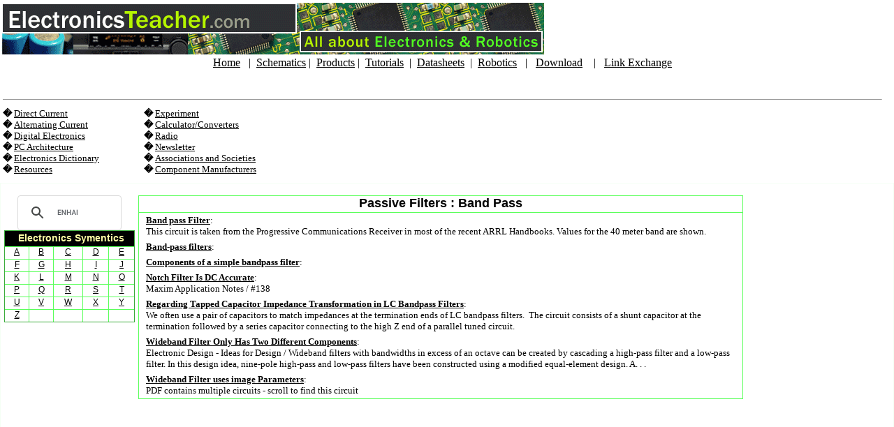

--- FILE ---
content_type: text/html; charset=UTF-8
request_url: https://www.electronicsteacher.com/list-of-schematics/b/passive_bandpass_filter.php
body_size: 4022
content:
<html>
<head>
<link href=../../st.css rel=stylesheet>
<title>Passive Band Pass Filter Resource - Band Pass - Passive Filters </title>
<meta http-equiv="Content-Type" content="text/html; charset=windows-1252">
<meta NAME="CONTENT-LANGUAGE" Content="e">
<META NAME="description" CONTENT="AC Power Controls List of Schematics">
<meta name="robots" content="index, follow">
<meta name="revisit-after" content="15 days"><meta name="reply-to" content="webmaster@electronicsteacher.com">
<meta name="Rating" content="General"><meta name="Language" content="en">
<meta name="distribution" content="Global">
<meta name="Copyright" content="Copyright (C) 2005. Electronics Teacher">
<meta name="Classification" content="Electronics"><meta name="Author" content="Electronics Tutorial">
<meta name="keywords" content="AC Power Controls List of Schematics, Alphabetical List of Component Manufacturers">
</head>
<body topmargin="0" leftmargin="0">
<p class="chapterhead" align="center"><link href=st.css rel=stylesheet>
<table border="0" width="100%" id="table1" cellspacing="1">
<tr><td width="50%" style="background-repeat: no-repeat" valign="top">
<p align="left"><a href="https://www.electronicsteacher.com">
<img border="0" src="https://www.electronicsteacher.com/images/electro.jpg" width="777" height="74"></a> </td>
	<td width="50%" style="background-repeat: no-repeat" valign="top">
<p align="center">

<script src="https://connect.facebook.net/en_US/all.js#xfbml=1"></script><fb:like-box href="http://www.facebook.com/pages/ElectronicsTeacher/206501162715589" width="292" show_faces="false" stream="false" header="false"></fb:like-box>

</td>
</tr>
<tr>
	<td width="100%" align="left" colspan="2">
        <table border="0" width="99%" cellpadding="0" style="border-collapse: collapse" bordercolor="#111111" id="AutoNumber1">
        <tr>
<td width="100%" valign="top">
<p align="center" style="margin-top: 0; margin-bottom: 0">
 

<font face="Tahoma">

<a href="https://www.electronicsteacher.com"><font color="#000000">Home</font></a>&nbsp;&nbsp; |&nbsp;


<a href="https://www.electronicsteacher.com/list-of-schematics"> 

<font color="#000000">Schematics</font></a>&nbsp;|&nbsp;

<a target="_blank" href="https://www.electronicsteacher.com/products.php"> 

<font color="#000000">Products</font></a>&nbsp;|&nbsp;

<a href="https://www.electronicsteacher.com/tutorial"><font color="#000000">Tutorials</font></a>&nbsp; 

|&nbsp; 

<a href="https://www.electronicsteacher.com/datasheet"><font color="#000000">Datasheets</font></a>&nbsp; 

|&nbsp; 

<a href="https://www.electronicsteacher.com/robotics"><font color="#000000">Robotics</font></a>&nbsp; 

&nbsp;|&nbsp; &nbsp;<a href="https://www.electronicsteacher.com/download"><font color="#000000">Download</font></a>&nbsp; &nbsp; |&nbsp;&nbsp; 



<a href="https://www.electronicsteacher.com/link-exchange.php"> 

<font color="#000000">Link Exchange</font></a></font>
<br><br>
<center> 
<script type="text/javascript"><!--
google_ad_client = "pub-3091639805675908";
/* 728x15, created 8/17/11 */
google_ad_slot = "5724286408";
google_ad_width = 728;
google_ad_height = 15;
//-->
</script> 
<script type="text/javascript" src="https://pagead2.googlesyndication.com/pagead/show_ads.js"> 
</script> 
</center> 


<table border="0" style="border-collapse: collapse" width="100%" bordercolor="#000080" id="table2" cellspacing="1" cellpadding="2">
	
	
	<tr>

		<td width="138%" valign="top" colspan="3">


		<hr size="1"></td>

	</tr>

	
	<tr>

		<td width="16%" valign="top">


		<p align="left" style="margin-top: 0; margin-bottom: 0">
		
				<b><font size="2" face="Times New Roman">� </font></b>
				<font face="Tahoma" size="2"> <a href="https://www.electronicsteacher.com/direct-current">
				<font color="#000000">Direct Current</font></a><br>
				</font><b><font size="2" face="Times New Roman">� </font></b>
				<font face="Tahoma" size="2"> 
				<a href="https://www.electronicsteacher.com/alternating-current">
				<font color="#000000">Alternating Current</font></a><br>
				</font><b><font size="2" face="Times New Roman">� </font></b>
				<font face="Tahoma" size="2"> 
				<a href="https://www.electronicsteacher.com/digital"> 
				<font color="#000000">Digital Electronics</font></a><br>
				</font><b><font size="2" face="Times New Roman">� </font></b>
				<font face="Tahoma" size="2"> 
				<a href="https://www.electronicsteacher.com/computer-architectures">
				<font color="#000000">PC Architecture</font></a></font><br>
				<b><font size="2" face="Times New Roman">� </font></b>
				<font face="Tahoma" size="2">
				<a href="https://www.electronicsteacher.com/electronics-dictionary">
								<font color="#000000">Electronics Dictionary</font></a></font><br>
				<b><font size="2" face="Times New Roman">� </font></b>
		<font color="#000000" face="Tahoma" size="2">
		<a href="https://www.electronicsteacher.com/resources.php">
		<font color="#000000">Resources</font></a></font></td>

		<td width="16%" valign="top">


		<b><font size="2" face="Times New Roman">� </font></b>
		<font color="#000000" face="Tahoma" size="2">
		<a href="https://www.electronicsteacher.com/experiments"> 
		<font color="#000000">Experiment</font></a><br>
		</font><b><font size="2" face="Times New Roman">� </font></b>
		<font color="#000000" face="Tahoma" size="2">
		<a href="https://www.electronicsteacher.com/electronics-calculator/">
				<font color="#000000">Calculator/Converters</font></a><br>
		</font><b><font size="2" face="Times New Roman">� </font></b>
		<font color="#000000" face="Tahoma" size="2">
		<a href="https://www.electronicsteacher.com/radio"><font color="#000000">Radio</font></a><br>
		</font><b><font size="2" face="Times New Roman">� </font></b>
		<font color="#000000" face="Tahoma" size="2">
		<a href="https://www.electronicsteacher.com/news.php">
		<font color="#000000">Newsletter</font></a></font><br>


		<b><font size="2" face="Times New Roman">� </font></b>
		<font color="#000000" face="Tahoma" size="2">
		<a href="https://www.electronicsteacher.com/associations-and-societies.php">
								<font color="#000000">Associations and Societies</font></a><br>
		</font><b><font size="2" face="Times New Roman">� </font></b>
		<font color="#000000" face="Tahoma" size="2">
		<a href="https://www.electronicsteacher.com/component-manufacturers">
								<font color="#000000">Component Manufacturers</font></a></font></td>

		<td width="75%" valign="top">

<script type="text/javascript"><!--
google_ad_client = "pub-3091639805675908";
google_ad_width = 728;
google_ad_height = 90;
google_ad_format = "728x90_as";
google_ad_type = "text_image";
google_color_border = "ffffff";
google_color_bg = "ffffff";
google_color_link = "000000";
google_color_url = "336699";
google_color_text = "333333";
//--></script> 
<script type="text/javascript" src="https://pagead2.googlesyndication.com/pagead/show_ads.js"> 
</script> 
</center> 
		</td>

	</tr>

	



	
	</table>
</td>
          </tr>
        </table>
        </td>
	</tr>
<tr>
	<td width="100%" align="center" colspan="2">
      
    
      
        </td>
	</tr>
	</table>
</p>
<table border="1" cellpadding="0" cellspacing="0" style="border-collapse: collapse" bordercolor="#111111" width="100%" id="AutoNumber1" height="227" class="table1">
  <tr>
    <td width="100%" height="182">
    <font face="Verdana" size="2"><center>
    <br>
    <table border="0" cellpadding="0" cellspacing="0" style="border-collapse: collapse" bordercolor="#111111" width="100%" id="AutoNumber2" height="255">
      <tr>
        <td width="100%" colspan="3" valign="top" height="1"></td>
      </tr>
      <tr>
        <td width="12%" height="253" valign="top">
        <table border="0" cellpadding="0" cellspacing="0" style="border-collapse: collapse" bordercolor="#111111" width="100%" id="AutoNumber4">
          <tr><td width="100%"></td></tr>
          <tr><td width="100%">					<!--Google Search Box Start - Guru-->
					
					
					<script>
					  (function() {
						var cx = '005070971414304304027:vzocef-acby';
						var gcse = document.createElement('script');
						gcse.type = 'text/javascript';
						gcse.async = true;
						gcse.src = (document.location.protocol == 'https:' ? 'https:' : 'http:') +
							'//cse.google.com/cse.js?cx=' + cx;
						var s = document.getElementsByTagName('script')[0];
						s.parentNode.insertBefore(gcse, s);
					  })();
					</script>
					<gcse:searchbox-only></gcse:searchbox-only>

					<!--Google Search Box Start - Guru-->
				
                <div align="center">
                <table border="1" cellpadding="0" style="border-collapse: collapse" width="95%" class="table3">
					<tr>
						<td colspan="5" bgcolor="#000000">
						<p class="header" align="center"><font color="#FFFFA6">Electronics Symentics</td>
					</tr>
					<tr>
						<td class="link" align="center"><a href="https://www.electronicsteacher.com/list-of-schematics/a">A</a></td>
						<td class="link" align="center"><a href="https://www.electronicsteacher.com/list-of-schematics/b">B</td>
						<td class="link" align="center"><a href="https://www.electronicsteacher.com/list-of-schematics/c">C</td>
						<td class="link" align="center"><a href="https://www.electronicsteacher.com/list-of-schematics/d">D</td>
						<td class="link" align="center"><a href="https://www.electronicsteacher.com/list-of-schematics/e">E</td>
					</tr>
					<tr>
						<td class="link" align="center"><a href="https://www.electronicsteacher.com/list-of-schematics/f">F</td>
						<td class="link" align="center"><a href="https://www.electronicsteacher.com/list-of-schematics/g">G</td>
						<td class="link" align="center"><a href="https://www.electronicsteacher.com/list-of-schematics/h">H</td>
						<td class="link" align="center"><a href="https://www.electronicsteacher.com/list-of-schematics/i">I</td>
						<td class="link" align="center"><a href="https://www.electronicsteacher.com/list-of-schematics/j">J</td>
					</tr>
					<tr>
						<td class="link" align="center"><a href="https://www.electronicsteacher.com/list-of-schematics/k">K</td>
						<td class="link" align="center"><a href="https://www.electronicsteacher.com/list-of-schematics/l">L</td>
						<td class="link" align="center"><a href="https://www.electronicsteacher.com/list-of-schematics/m">M</td>
						<td class="link" align="center"><a href="https://www.electronicsteacher.com/list-of-schematics/n">N</td>
						<td class="link" align="center"><a href="https://www.electronicsteacher.com/list-of-schematics/o">O</td>
					</tr>
					<tr>
						<td class="link" align="center"><a href="https://www.electronicsteacher.com/list-of-schematics/p">P</td>
						<td class="link" align="center"><a href="https://www.electronicsteacher.com/list-of-schematics/q">Q</td>
						<td class="link" align="center"><a href="https://www.electronicsteacher.com/list-of-schematics/r">R</td>
						<td class="link" align="center"><a href="https://www.electronicsteacher.com/list-of-schematics/s">S</td>
						<td class="link" align="center"><a href="https://www.electronicsteacher.com/list-of-schematics/t">T</td>
					</tr>
					<tr>
						<td class="link" align="center"><a href="https://www.electronicsteacher.com/list-of-schematics/u">U</td>
						<td class="link" align="center"><a href="https://www.electronicsteacher.com/list-of-schematics/v">V</td>
						<td class="link" align="center"><a href="https://www.electronicsteacher.com/list-of-schematics/w">W</td>
						<td class="link" align="center"><a href="https://www.electronicsteacher.com/list-of-schematics/x">X</td>
						<td class="link" align="center"><a href="https://www.electronicsteacher.com/list-of-schematics/y">Y</td>
					</tr>
					<tr>
						<td class="link" align="center">
						<a href="https://www.electronicsteacher.com/list-of-schematics/z">Z</a></td>
						<td class="link" align="center">&nbsp;</td>
						<td class="link" align="center">&nbsp;</td>
						<td class="link" align="center">&nbsp;</td>
						<td class="link" align="center">&nbsp;</td>
					</tr>
				</table>
				</div>
<br>
</td></tr>
        </table>
        </td>
        <td width="53%" valign="top" height="253">
        <table border="1" cellpadding="0" cellspacing="0" style="border-collapse: collapse" bordercolor="#111111" width="99%" id="AutoNumber3" class="table2">
          <tr>
			<td width="50%" valign="top">
            <p class="headline">P<b>assive Filters : 
					Band Pass</b> </td>
          </tr>
          <tr>
            <td width="100%" valign="top" height="100%"> 
										<table style="BORDER-COLLAPSE: collapse" cellSpacing="4" cellPadding="0" width="100%" border="0" id="table89">
											<tr>
												<td style="WIDTH: 617px">
												<p class="link">
												<font face="Verdana" size="2">
												<a style="text-decoration: underline; font-weight:700" target="_blank" lid="Bandpass Filter" href="http://www.pan-tex.net/usr/r/receivers/bandpass.htm">
												Band pass Filter</a>:<br>
                                                This 
												circuit is taken from the 
												Progressive Communications 
												Receiver in most of the recent ARRL Handbooks. Values for the 
												40 meter band are shown. 
												</td>
											</tr>
											<tr>
												<td style="WIDTH: 617px">
												<p class="link">
												<font face="Verdana" size="2">
												<a style="text-decoration: underline; font-weight:700" target="_blank" lid="Band-pass filters" href="http://www.allaboutcircuits.com/vol_2/chpt_8/4.html">
												Band-pass filters</a>:&nbsp; 
												</td>
											</tr>
											<tr>
												<td style="WIDTH: 617px">
												<p class="link">
												<font face="Verdana" size="2">
												<a style="text-decoration: underline; font-weight:700" target="_blank" lid="Components of a simple bandpass filter" href="http://www.tpub.com/content/neets/14181/css/14181_50.htm">
												Components of a simple bandpass 
												filter</a>:&nbsp; </td>
											</tr>
											<tr>
												<td style="WIDTH: 617px">
												<p class="link">
												<font face="Verdana" size="2">
												<a style="text-decoration: underline; font-weight:700" target="_blank" lid="Notch Filter Is DC Accurate" href="http://www.edn.com/archives/1995/030295/05di1.htm">
												Notch Filter Is DC Accurate</a>:<br>
                                                Maxim Application Notes / #138
												</td>
											</tr>
											<tr>
												<td style="WIDTH: 617px">
												<p class="link">
												<font face="Verdana" size="2">
												<a style="text-decoration: underline; font-weight:700" target="_blank" lid="Regarding Tapped Capacitor Impedance Transformation in LC Bandpass Filters" href="http://www.qrp.pops.net/captap.html">
												Regarding Tapped Capacitor 
												Impedance Transformation in LC 
												Bandpass Filters</a>:<br>
                                                We often 
												use a pair of capacitors to 
												match impedances at the 
												termination ends of LC bandpass 
												filters.&nbsp; The circuit consists 
												of a shunt capacitor at the 
												termination followed by a series 
												capacitor connecting to the high 
												Z end of a parallel tuned 
												circuit.</td>
											</tr>
											<tr>
												<td style="WIDTH: 617px">
												<p class="link">
												<font face="Verdana" size="2">
												<a style="text-decoration: underline; font-weight:700" target="_blank" lid="Wideband Filter Only Has Two Different Components" rel="nofollow" href="http://www.jpier.org/PIER/pier121/15.11061902.pdf">
												Wideband Filter Only Has Two 
												Different Components</a>:<br>
                                                Electronic Design - 
												Ideas for Design / Wideband 
												filters with bandwidths in 
												excess of an octave can be 
												created by cascading a high-pass 
												filter and a low-pass filter. In 
												this design idea, nine-pole 
												high-pass and low-pass filters 
												have been constructed using a 
												modified equal-element design. 
												A. . .</td>
											</tr>
											<tr>
												<td style="WIDTH: 617px">
												<p class="link">
												<font face="Verdana" size="2">
												<a style="text-decoration: underline; font-weight:700" lid="Wideband Filter uses image Parameters" fn="102600di.pdf" href="http://www.edn.com/contents/images/102600di.pdf">
												Wideband Filter uses image 
												Parameters</a>:<br>
                                                PDF contains 
												multiple circuits - scroll to 
												find this circuit</td>
											</tr>
										</table>
							</td>
          </tr>
    <font face="Verdana" size="2">
          </tr>
          </table>
        <br>
        </td>
        <td width="12%" valign="top" height="253">
        <table border="0" cellpadding="0" cellspacing="0" style="border-collapse: collapse" bordercolor="#111111" width="100%" id="AutoNumber5">
          <tr>
            <td width="100%" valign="top" height="20"><script type="text/javascript"><!--
google_ad_client = "pub-3091639805675908";
/* Wide 160x600, created 3/18/09 */
google_ad_slot = "8019519495";
google_ad_width = 160;
google_ad_height = 600;
//-->
</script>
<script type="text/javascript" src="https://pagead2.googlesyndication.com/pagead/show_ads.js"> 
</script>
 </td>
          </tr>
        </table>
        <p></td>
      </tr>
      <tr>
        <td width="77%" valign="top" colspan="3" height="1">
      </tr>
    </table>
    </td>
  </tr>
  </table>
<p class="chapterhead" align="center"><p align="center" style="margin-top: 0; margin-bottom: 0">
<br>

<script type="text/javascript"><!--
google_ad_client = "pub-3091639805675908";
/* 728x15, created 8/17/11 */
google_ad_slot = "5724286408";
google_ad_width = 728;
google_ad_height = 15;
//-->
</script> 
<script type="text/javascript" src="https://pagead2.googlesyndication.com/pagead/show_ads.js"> 
</script> 


<br>

<br>
<font face="Verdana" size="2"><a href="https://www.electronicsteacher.com">Home</a>&nbsp;

<a target="_blank" href="https://www.electronicsteacher.com/products.php">Products</a>&nbsp;
<a href="https://www.electronicsteacher.com/tutorial">Tutorials</a>&nbsp;&nbsp;
<a href="https://www.electronicsteacher.com/list-of-schematics">Schematics</a>&nbsp;&nbsp;
<a href="https://www.electronicsteacher.com/robotics">Robotics</a>&nbsp;&nbsp;
<a href="https://www.electronicsteacher.com/resources.php">Resources</a>&nbsp;&nbsp;
<a href="https://www.electronicsteacher.com/radio">Radio Stuff </a></font><font face="Verdana" style="font-size: 10pt" color="#FF0000">
&nbsp;&nbsp; </font><font face="Verdana" size="2"><a href="https://www.electronicsteacher.com/career">Career </a>
&nbsp;&nbsp; <a href="https://www.electronicsteacher.com/download">Download</a></font><font face="Verdana" style="font-size: 10pt" color="#FF0000">&nbsp; </font>
<font face="Verdana" size="2">
&nbsp;<a href="https://www.electronicsteacher.com/link-exchange.php">Link Exchange</a> <b>
<br>
<br>
</b><a href="https://www.electronicsteacher.com/sitemap.htm">HTML Sitemap</a>&nbsp;&nbsp;
<a href="https://www.electronicsteacher.com/sitemap.xml">XML Sitemap</a><b><hr size="1">
<p align="center"><font face="Verdana" size="2">
<a href="https://www.electronicsteacher.com/terms.htm">Terms &amp; Conditions</a>&nbsp;
<a href="https://www.electronicsteacher.com/privacy.htm">Privacy Policy and Disclaimer</a><br>
</font>
</b></font>
<font face="Verdana" size="2">
<font face="Verdana" size="2">
</font></p>  </p>
<script defer src="https://static.cloudflareinsights.com/beacon.min.js/vcd15cbe7772f49c399c6a5babf22c1241717689176015" integrity="sha512-ZpsOmlRQV6y907TI0dKBHq9Md29nnaEIPlkf84rnaERnq6zvWvPUqr2ft8M1aS28oN72PdrCzSjY4U6VaAw1EQ==" data-cf-beacon='{"version":"2024.11.0","token":"7c30635e8c9c4ce59872b6e11b546d41","r":1,"server_timing":{"name":{"cfCacheStatus":true,"cfEdge":true,"cfExtPri":true,"cfL4":true,"cfOrigin":true,"cfSpeedBrain":true},"location_startswith":null}}' crossorigin="anonymous"></script>
</body>
</html>

--- FILE ---
content_type: text/html; charset=utf-8
request_url: https://www.google.com/recaptcha/api2/aframe
body_size: 113
content:
<!DOCTYPE HTML><html><head><meta http-equiv="content-type" content="text/html; charset=UTF-8"></head><body><script nonce="zECD4Uana1SBE_lPO2Shrg">/** Anti-fraud and anti-abuse applications only. See google.com/recaptcha */ try{var clients={'sodar':'https://pagead2.googlesyndication.com/pagead/sodar?'};window.addEventListener("message",function(a){try{if(a.source===window.parent){var b=JSON.parse(a.data);var c=clients[b['id']];if(c){var d=document.createElement('img');d.src=c+b['params']+'&rc='+(localStorage.getItem("rc::a")?sessionStorage.getItem("rc::b"):"");window.document.body.appendChild(d);sessionStorage.setItem("rc::e",parseInt(sessionStorage.getItem("rc::e")||0)+1);localStorage.setItem("rc::h",'1770031209059');}}}catch(b){}});window.parent.postMessage("_grecaptcha_ready", "*");}catch(b){}</script></body></html>

--- FILE ---
content_type: text/css
request_url: https://www.electronicsteacher.com/st.css
body_size: 136
content:
BODY {
	Background-color: #ffffff;
}
.table1 {
	color : #000000;
	Background-color: #ffffff; 
	font-size : 11px;
	font-family : Verdana,Arial;
	Border-color: #F4FFF4;
	border-style=solid;
} 
.table2 {
	color : #000000;
	Background-color: #ffffff;
	font-size : 11px;
	font-family : Verdana,Arial;
	Border-color: #59FF59;
	border-style=solid;
}
.table3 {
	color : #000000;
	Background-color: #ffffff;
	font-size : 11px;
	font-family : Verdana,Arial; 
	Border-color: #59FF59;
	border-style=solid;
}
  
.headline {
	color : #000000;
	padding-bottom : 2px;
	font-size : 18px;
	text-align:center;
	font-family : Verdana,Arial;
	font-weight: bold;
}
.chapterhead{
	color : #000000;
	margin-top : 2px;
	padding-bottom : 2px;
	margin-bottom : 2px;
	font-size : 18px;
	font-family : Verdana,Arial;
	font-weight: bold;
}

.header {
	color : #000000;
	margin-top : 2px;
	padding-bottom : 2px;
	margin-bottom : 2px;
	margin-left : 5px;
	margin-right : 0px;
	font-size : 14px;
	font-weight:bold;
	font-family : Verdana,Arial;
}
.text {
	color : #000000;
	margin-top : 3px;
	padding-bottom : 3px;
	margin-bottom : 2px;
	margin-left : 10px;
	margin-right : 10px;
	font-size : 12px;
	font-family : Verdana,Arial;
	text-align:justify;
}
.link {
	color : #000000;
	margin-top : 3px;
	padding-bottom : 3px;
	margin-bottom : 0px;
	margin-left : 10px;
	margin-right : 10px;
	font-size : 12px;
	font-family : Verdana,Arial;
}
.link b {
	color : #000000;
}
.link a {
	color : #000000;
}
.link a:hover {
	color : #FF0000;
}
.menu {
	color : #595959;
	margin-top : 15px;
	padding-bottom : 25px;
	margin-bottom : 10px;
	margin-left :25px;
	margin-right : 15px;
	font-size : 10px;
	font-family : Verdana,Arial;
	font-weight: bold;
}
.menu a {
	color : #7A3A00;
	text-decoration: none;
}
.menu a:hover {
	color : #000000;
}
.copyright {
	color : #000000;
	margin-top : 0px;
	padding-bottom :10px;
	margin-bottom : 0px;
	margin-left : 500px;
	margin-right : 0px;
	font-size : 10px;
	font-family : Verdana,Arial;
	font-weight: bold;
}